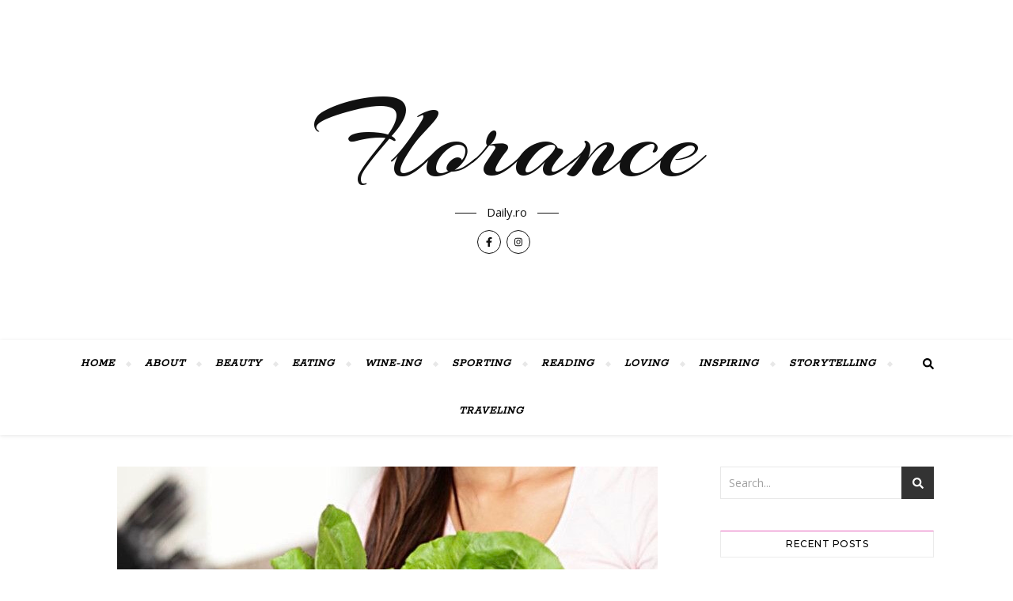

--- FILE ---
content_type: text/html; charset=UTF-8
request_url: https://florancedaily.ro/combinarea-corecta-a-alimentelor-tot-ce-trebuie-sa-stii/
body_size: 15655
content:
<!DOCTYPE html>
<html lang="en-US">
<head>
	<meta charset="UTF-8">
	<meta name="viewport" content="width=device-width, initial-scale=1.0" />
	<link rel="profile" href="http://gmpg.org/xfn/11">


	<!-- This site is optimized with the Yoast SEO plugin v14.1 - https://yoast.com/wordpress/plugins/seo/ -->
	<title>Combinarea corectă a alimentelor - tot ce trebuie să ştii | Florance</title>
	<meta name="description" content="Poate una dintre cele mai probleme o ai atunci când ajungi acasă, ai vrea să pregăteşti masa însă nu știi cum se realizează combinarea corectă a alimentelor" />
	<meta name="robots" content="index, follow" />
	<meta name="googlebot" content="index, follow, max-snippet:-1, max-image-preview:large, max-video-preview:-1" />
	<meta name="bingbot" content="index, follow, max-snippet:-1, max-image-preview:large, max-video-preview:-1" />
	<link rel="canonical" href="http://florancedaily.ro/combinarea-corecta-a-alimentelor-tot-ce-trebuie-sa-stii/" />
	<meta property="og:locale" content="en_US" />
	<meta property="og:type" content="article" />
	<meta property="og:title" content="Combinarea corectă a alimentelor - tot ce trebuie să ştii | Florance" />
	<meta property="og:description" content="Poate una dintre cele mai probleme o ai atunci când ajungi acasă, ai vrea să pregăteşti masa însă nu știi cum se realizează combinarea corectă a alimentelor" />
	<meta property="og:url" content="http://florancedaily.ro/combinarea-corecta-a-alimentelor-tot-ce-trebuie-sa-stii/" />
	<meta property="og:site_name" content="Florance" />
	<meta property="article:published_time" content="2019-02-27T13:52:46+00:00" />
	<meta property="article:modified_time" content="2020-03-23T21:35:42+00:00" />
	<meta property="og:image" content="https://florancedaily.ro/wp-content/uploads/2019/02/068E7597-A857-43D7-A5E5-682227EB1B58.jpeg" />
	<meta property="og:image:width" content="683" />
	<meta property="og:image:height" content="679" />
	<meta name="twitter:card" content="summary_large_image" />
	<script type="application/ld+json" class="yoast-schema-graph">{"@context":"https://schema.org","@graph":[{"@type":"WebSite","@id":"https://florancedaily.ro/#website","url":"https://florancedaily.ro/","name":"Florance","description":"Daily.ro","publisher":{"@id":"https://florancedaily.ro/#/schema/person/6f82146e187783f26e2bac9439aa675c"},"potentialAction":[{"@type":"SearchAction","target":"https://florancedaily.ro/?s={search_term_string}","query-input":"required name=search_term_string"}],"inLanguage":"en-US"},{"@type":"ImageObject","@id":"http://florancedaily.ro/combinarea-corecta-a-alimentelor-tot-ce-trebuie-sa-stii/#primaryimage","inLanguage":"en-US","url":"https://florancedaily.ro/wp-content/uploads/2019/02/068E7597-A857-43D7-A5E5-682227EB1B58.jpeg","width":683,"height":679},{"@type":"WebPage","@id":"http://florancedaily.ro/combinarea-corecta-a-alimentelor-tot-ce-trebuie-sa-stii/#webpage","url":"http://florancedaily.ro/combinarea-corecta-a-alimentelor-tot-ce-trebuie-sa-stii/","name":"Combinarea corect\u0103 a alimentelor - tot ce trebuie s\u0103 \u015ftii | Florance","isPartOf":{"@id":"https://florancedaily.ro/#website"},"primaryImageOfPage":{"@id":"http://florancedaily.ro/combinarea-corecta-a-alimentelor-tot-ce-trebuie-sa-stii/#primaryimage"},"datePublished":"2019-02-27T13:52:46+00:00","dateModified":"2020-03-23T21:35:42+00:00","description":"Poate una dintre cele mai probleme o ai atunci c\u00e2nd ajungi acas\u0103, ai vrea s\u0103 preg\u0103te\u015fti masa \u00eens\u0103 nu \u0219tii cum se realizeaz\u0103 combinarea corect\u0103 a alimentelor","inLanguage":"en-US","potentialAction":[{"@type":"ReadAction","target":["http://florancedaily.ro/combinarea-corecta-a-alimentelor-tot-ce-trebuie-sa-stii/"]}]},{"@type":"Article","@id":"http://florancedaily.ro/combinarea-corecta-a-alimentelor-tot-ce-trebuie-sa-stii/#article","isPartOf":{"@id":"http://florancedaily.ro/combinarea-corecta-a-alimentelor-tot-ce-trebuie-sa-stii/#webpage"},"author":{"@id":"https://florancedaily.ro/#/schema/person/6f82146e187783f26e2bac9439aa675c"},"headline":"Combinarea corect\u0103 a alimentelor &#8211; tot ce trebuie s\u0103 \u015ftii","datePublished":"2019-02-27T13:52:46+00:00","dateModified":"2020-03-23T21:35:42+00:00","commentCount":"2","mainEntityOfPage":{"@id":"http://florancedaily.ro/combinarea-corecta-a-alimentelor-tot-ce-trebuie-sa-stii/#webpage"},"publisher":{"@id":"https://florancedaily.ro/#/schema/person/6f82146e187783f26e2bac9439aa675c"},"image":{"@id":"http://florancedaily.ro/combinarea-corecta-a-alimentelor-tot-ce-trebuie-sa-stii/#primaryimage"},"articleSection":"Eating","inLanguage":"en-US"},{"@type":["Person","Organization"],"@id":"https://florancedaily.ro/#/schema/person/6f82146e187783f26e2bac9439aa675c","name":"floranced","image":{"@type":"ImageObject","@id":"https://florancedaily.ro/#personlogo","inLanguage":"en-US","url":"https://secure.gravatar.com/avatar/ca0e891c826c35b37bcdd33b56b75fb9?s=96&d=mm&r=g","caption":"floranced"},"logo":{"@id":"https://florancedaily.ro/#personlogo"}}]}</script>
	<!-- / Yoast SEO plugin. -->


<link rel='dns-prefetch' href='//static.addtoany.com' />
<link rel='dns-prefetch' href='//cdn.jsdelivr.net' />
<link rel='dns-prefetch' href='//fonts.googleapis.com' />
<link rel='dns-prefetch' href='//s.w.org' />
<link rel='dns-prefetch' href='//pagead2.googlesyndication.com' />
<link rel="alternate" type="application/rss+xml" title="Florance  &raquo; Feed" href="https://florancedaily.ro/feed/" />
<link rel="alternate" type="application/rss+xml" title="Florance  &raquo; Comments Feed" href="https://florancedaily.ro/comments/feed/" />
<link rel="alternate" type="application/rss+xml" title="Florance  &raquo; Combinarea corectă a alimentelor &#8211; tot ce trebuie să ştii Comments Feed" href="https://florancedaily.ro/combinarea-corecta-a-alimentelor-tot-ce-trebuie-sa-stii/feed/" />
		<!-- This site uses the Google Analytics by MonsterInsights plugin v7.18.0 - Using Analytics tracking - https://www.monsterinsights.com/ -->
							<script src="//www.googletagmanager.com/gtag/js?id=UA-132429447-1"  type="text/javascript" data-cfasync="false" async></script>
			<script type="text/javascript" data-cfasync="false">
				var mi_version = '7.18.0';
				var mi_track_user = true;
				var mi_no_track_reason = '';
				
								var disableStr = 'ga-disable-UA-132429447-1';

				/* Function to detect opted out users */
				function __gtagTrackerIsOptedOut() {
					return document.cookie.indexOf( disableStr + '=true' ) > - 1;
				}

				/* Disable tracking if the opt-out cookie exists. */
				if ( __gtagTrackerIsOptedOut() ) {
					window[disableStr] = true;
				}

				/* Opt-out function */
				function __gtagTrackerOptout() {
					document.cookie = disableStr + '=true; expires=Thu, 31 Dec 2099 23:59:59 UTC; path=/';
					window[disableStr] = true;
				}

				if ( 'undefined' === typeof gaOptout ) {
					function gaOptout() {
						__gtagTrackerOptout();
					}
				}
								window.dataLayer = window.dataLayer || [];
				if ( mi_track_user ) {
					function __gtagTracker() {dataLayer.push( arguments );}
					__gtagTracker( 'js', new Date() );
					__gtagTracker( 'set', {
						'developer_id.dZGIzZG' : true,
						                    });
					__gtagTracker( 'config', 'UA-132429447-1', {
						forceSSL:true,					} );
										window.gtag = __gtagTracker;										(
						function () {
							/* https://developers.google.com/analytics/devguides/collection/analyticsjs/ */
							/* ga and __gaTracker compatibility shim. */
							var noopfn = function () {
								return null;
							};
							var newtracker = function () {
								return new Tracker();
							};
							var Tracker = function () {
								return null;
							};
							var p = Tracker.prototype;
							p.get = noopfn;
							p.set = noopfn;
							p.send = function (){
								var args = Array.prototype.slice.call(arguments);
								args.unshift( 'send' );
								__gaTracker.apply(null, args);
							};
							var __gaTracker = function () {
								var len = arguments.length;
								if ( len === 0 ) {
									return;
								}
								var f = arguments[len - 1];
								if ( typeof f !== 'object' || f === null || typeof f.hitCallback !== 'function' ) {
									if ( 'send' === arguments[0] ) {
										var hitConverted, hitObject = false, action;
										if ( 'event' === arguments[1] ) {
											if ( 'undefined' !== typeof arguments[3] ) {
												hitObject = {
													'eventAction': arguments[3],
													'eventCategory': arguments[2],
													'eventLabel': arguments[4],
													'value': arguments[5] ? arguments[5] : 1,
												}
											}
										}
										if ( 'pageview' === arguments[1] ) {
											if ( 'undefined' !== typeof arguments[2] ) {
												hitObject = {
													'eventAction': 'page_view',
													'page_path' : arguments[2],
												}
											}
										}
										if ( typeof arguments[2] === 'object' ) {
											hitObject = arguments[2];
										}
										if ( typeof arguments[5] === 'object' ) {
											Object.assign( hitObject, arguments[5] );
										}
										if ( 'undefined' !== typeof arguments[1].hitType ) {
											hitObject = arguments[1];
											if ( 'pageview' === hitObject.hitType ) {
												hitObject.eventAction = 'page_view';
											}
										}
										if ( hitObject ) {
											action = 'timing' === arguments[1].hitType ? 'timing_complete' : hitObject.eventAction;
											hitConverted = mapArgs( hitObject );
											__gtagTracker( 'event', action, hitConverted );
										}
									}
									return;
								}

								function mapArgs( args ) {
									var arg, hit = {};
									var gaMap = {
										'eventCategory': 'event_category',
										'eventAction': 'event_action',
										'eventLabel': 'event_label',
										'eventValue': 'event_value',
										'nonInteraction': 'non_interaction',
										'timingCategory': 'event_category',
										'timingVar': 'name',
										'timingValue': 'value',
										'timingLabel': 'event_label',
										'page' : 'page_path',
										'location' : 'page_location',
										'title' : 'page_title',
									};
									for ( arg in args ) {
										if ( args.hasOwnProperty(arg) && gaMap.hasOwnProperty(arg) ) {
											hit[gaMap[arg]] = args[arg];
										} else {
											hit[arg] = args[arg];
										}
									}
									return hit;
								}

								try {
									f.hitCallback();
								} catch ( ex ) {
								}
							};
							__gaTracker.create = newtracker;
							__gaTracker.getByName = newtracker;
							__gaTracker.getAll = function () {
								return [];
							};
							__gaTracker.remove = noopfn;
							__gaTracker.loaded = true;
							window['__gaTracker'] = __gaTracker;
						}
					)();
									} else {
										console.log( "" );
					( function () {
							function __gtagTracker() {
								return null;
							}
							window['__gtagTracker'] = __gtagTracker;
							window['gtag'] = __gtagTracker;
					} )();
									}
			</script>
				<!-- / Google Analytics by MonsterInsights -->
				<script type="text/javascript">
			window._wpemojiSettings = {"baseUrl":"https:\/\/s.w.org\/images\/core\/emoji\/12.0.0-1\/72x72\/","ext":".png","svgUrl":"https:\/\/s.w.org\/images\/core\/emoji\/12.0.0-1\/svg\/","svgExt":".svg","source":{"concatemoji":"https:\/\/florancedaily.ro\/wp-includes\/js\/wp-emoji-release.min.js?ver=5.4.18"}};
			/*! This file is auto-generated */
			!function(e,a,t){var n,r,o,i=a.createElement("canvas"),p=i.getContext&&i.getContext("2d");function s(e,t){var a=String.fromCharCode;p.clearRect(0,0,i.width,i.height),p.fillText(a.apply(this,e),0,0);e=i.toDataURL();return p.clearRect(0,0,i.width,i.height),p.fillText(a.apply(this,t),0,0),e===i.toDataURL()}function c(e){var t=a.createElement("script");t.src=e,t.defer=t.type="text/javascript",a.getElementsByTagName("head")[0].appendChild(t)}for(o=Array("flag","emoji"),t.supports={everything:!0,everythingExceptFlag:!0},r=0;r<o.length;r++)t.supports[o[r]]=function(e){if(!p||!p.fillText)return!1;switch(p.textBaseline="top",p.font="600 32px Arial",e){case"flag":return s([127987,65039,8205,9895,65039],[127987,65039,8203,9895,65039])?!1:!s([55356,56826,55356,56819],[55356,56826,8203,55356,56819])&&!s([55356,57332,56128,56423,56128,56418,56128,56421,56128,56430,56128,56423,56128,56447],[55356,57332,8203,56128,56423,8203,56128,56418,8203,56128,56421,8203,56128,56430,8203,56128,56423,8203,56128,56447]);case"emoji":return!s([55357,56424,55356,57342,8205,55358,56605,8205,55357,56424,55356,57340],[55357,56424,55356,57342,8203,55358,56605,8203,55357,56424,55356,57340])}return!1}(o[r]),t.supports.everything=t.supports.everything&&t.supports[o[r]],"flag"!==o[r]&&(t.supports.everythingExceptFlag=t.supports.everythingExceptFlag&&t.supports[o[r]]);t.supports.everythingExceptFlag=t.supports.everythingExceptFlag&&!t.supports.flag,t.DOMReady=!1,t.readyCallback=function(){t.DOMReady=!0},t.supports.everything||(n=function(){t.readyCallback()},a.addEventListener?(a.addEventListener("DOMContentLoaded",n,!1),e.addEventListener("load",n,!1)):(e.attachEvent("onload",n),a.attachEvent("onreadystatechange",function(){"complete"===a.readyState&&t.readyCallback()})),(n=t.source||{}).concatemoji?c(n.concatemoji):n.wpemoji&&n.twemoji&&(c(n.twemoji),c(n.wpemoji)))}(window,document,window._wpemojiSettings);
		</script>
		<style type="text/css">
img.wp-smiley,
img.emoji {
	display: inline !important;
	border: none !important;
	box-shadow: none !important;
	height: 1em !important;
	width: 1em !important;
	margin: 0 .07em !important;
	vertical-align: -0.1em !important;
	background: none !important;
	padding: 0 !important;
}
</style>
	<link rel='stylesheet' id='wp-block-library-css'  href='https://florancedaily.ro/wp-includes/css/dist/block-library/style.min.css?ver=5.4.18' type='text/css' media='all' />
<link rel='stylesheet' id='bard-style-css'  href='https://florancedaily.ro/wp-content/themes/bard/style.css?ver=1.4.9.8' type='text/css' media='all' />
<link rel='stylesheet' id='fontello-css'  href='https://florancedaily.ro/wp-content/themes/bard/assets/css/fontello.css?ver=5.4.18' type='text/css' media='all' />
<link rel='stylesheet' id='slick-css'  href='https://florancedaily.ro/wp-content/themes/bard/assets/css/slick.css?ver=5.4.18' type='text/css' media='all' />
<link rel='stylesheet' id='scrollbar-css'  href='https://florancedaily.ro/wp-content/themes/bard/assets/css/perfect-scrollbar.css?ver=5.4.18' type='text/css' media='all' />
<link rel='stylesheet' id='bard-woocommerce-css'  href='https://florancedaily.ro/wp-content/themes/bard/assets/css/woocommerce.css?ver=5.4.18' type='text/css' media='all' />
<link rel='stylesheet' id='bard-responsive-css'  href='https://florancedaily.ro/wp-content/themes/bard/assets/css/responsive.css?ver=5.4.18' type='text/css' media='all' />
<link rel='stylesheet' id='bard-montserratr-font-css'  href='//fonts.googleapis.com/css?family=Montserrat%3A300%2C300i%2C400%2C400i%2C500%2C500i%2C600%2C600i%2C700%2C700i&#038;ver=1.0.0' type='text/css' media='all' />
<link rel='stylesheet' id='bard-opensans-font-css'  href='//fonts.googleapis.com/css?family=Open+Sans%3A400%2C400i%2C600%2C600i%2C700%2C700i&#038;ver=1.0.0' type='text/css' media='all' />
<link rel='stylesheet' id='bard-arizonia-font-css'  href='//fonts.googleapis.com/css?family=Arizonia%3A300%2C300i%2C400%2C400i%2C500%2C500i%2C600%2C600i%2C700%2C700i&#038;ver=1.0.0' type='text/css' media='all' />
<link rel='stylesheet' id='bard-rokkitt-font-css'  href='//fonts.googleapis.com/css?family=Rokkitt&#038;ver=1.0.0' type='text/css' media='all' />
<link rel='stylesheet' id='addtoany-css'  href='https://florancedaily.ro/wp-content/plugins/add-to-any/addtoany.min.css?ver=1.16' type='text/css' media='all' />
<script type='text/javascript'>
/* <![CDATA[ */
var monsterinsights_frontend = {"js_events_tracking":"true","download_extensions":"doc,pdf,ppt,zip,xls,docx,pptx,xlsx","inbound_paths":"[]","home_url":"https:\/\/florancedaily.ro","hash_tracking":"false","ua":"UA-132429447-1"};
/* ]]> */
</script>
<script type='text/javascript' src='https://florancedaily.ro/wp-content/plugins/google-analytics-for-wordpress/assets/js/frontend-gtag.js?ver=7.18.0'></script>
<script type='text/javascript'>
window.a2a_config=window.a2a_config||{};a2a_config.callbacks=[];a2a_config.overlays=[];a2a_config.templates={};
</script>
<script type='text/javascript' async src='https://static.addtoany.com/menu/page.js'></script>
<script type='text/javascript' src='https://florancedaily.ro/wp-includes/js/jquery/jquery.js?ver=1.12.4-wp'></script>
<script type='text/javascript' src='https://florancedaily.ro/wp-includes/js/jquery/jquery-migrate.min.js?ver=1.4.1'></script>
<script type='text/javascript' async src='https://florancedaily.ro/wp-content/plugins/add-to-any/addtoany.min.js?ver=1.1'></script>
<link rel='https://api.w.org/' href='https://florancedaily.ro/wp-json/' />
<link rel="EditURI" type="application/rsd+xml" title="RSD" href="https://florancedaily.ro/xmlrpc.php?rsd" />
<link rel="wlwmanifest" type="application/wlwmanifest+xml" href="https://florancedaily.ro/wp-includes/wlwmanifest.xml" /> 
<meta name="generator" content="WordPress 5.4.18" />
<link rel='shortlink' href='https://florancedaily.ro/?p=742' />
<link rel="alternate" type="application/json+oembed" href="https://florancedaily.ro/wp-json/oembed/1.0/embed?url=https%3A%2F%2Fflorancedaily.ro%2Fcombinarea-corecta-a-alimentelor-tot-ce-trebuie-sa-stii%2F" />
<link rel="alternate" type="text/xml+oembed" href="https://florancedaily.ro/wp-json/oembed/1.0/embed?url=https%3A%2F%2Fflorancedaily.ro%2Fcombinarea-corecta-a-alimentelor-tot-ce-trebuie-sa-stii%2F&#038;format=xml" />
<meta name="generator" content="Site Kit by Google 1.116.0" /><style id="bard_dynamic_css">body {background-color: #ffffff;}#top-bar {background-color: #ffffff;}#top-bar a {color: #000000;}#top-bar a:hover,#top-bar li.current-menu-item > a,#top-bar li.current-menu-ancestor > a,#top-bar .sub-menu li.current-menu-item > a,#top-bar .sub-menu li.current-menu-ancestor> a {color: #e564bc;}#top-menu .sub-menu,#top-menu .sub-menu a {background-color: #ffffff;border-color: rgba(0,0,0, 0.05);}.header-logo a,.site-description,.header-socials-icon {color: #111;}.site-description:before,.site-description:after {background: #111;}.header-logo a:hover,.header-socials-icon:hover {color: #111111;}.entry-header {background-color: #ffffff;}#main-nav {background-color: #ffffff;box-shadow: 0px 1px 5px rgba(0,0,0, 0.1);}#main-nav a,#main-nav .svg-inline--fa,#main-nav #s {color: #000000;}.main-nav-sidebar div span,.sidebar-alt-close-btn span,.btn-tooltip {background-color: #000000;}.btn-tooltip:before {border-top-color: #000000;}#main-nav a:hover,#main-nav .svg-inline--fa:hover,#main-nav li.current-menu-item > a,#main-nav li.current-menu-ancestor > a,#main-nav .sub-menu li.current-menu-item > a,#main-nav .sub-menu li.current-menu-ancestor > a {color: #e564bc;}.main-nav-sidebar:hover div span {background-color: #e564bc;}#main-menu .sub-menu,#main-menu .sub-menu a {background-color: #ffffff;border-color: rgba(0,0,0, 0.05);}#main-nav #s {background-color: #ffffff;}#main-nav #s::-webkit-input-placeholder { /* Chrome/Opera/Safari */color: rgba(0,0,0, 0.7);}#main-nav #s::-moz-placeholder { /* Firefox 19+ */color: rgba(0,0,0, 0.7);}#main-nav #s:-ms-input-placeholder { /* IE 10+ */color: rgba(0,0,0, 0.7);}#main-nav #s:-moz-placeholder { /* Firefox 18- */color: rgba(0,0,0, 0.7);}/* Background */.sidebar-alt,.main-content,.featured-slider-area,#featured-links,.page-content select,.page-content input,.page-content textarea {background-color: #ffffff;}.featured-link .cv-inner {border-color: rgba(255,255,255, 0.4);}.featured-link:hover .cv-inner {border-color: rgba(255,255,255, 0.8);}#featured-links h6 {background-color: #ffffff;color: #000000;}/* Text */.page-content,.page-content select,.page-content input,.page-content textarea,.page-content .post-author a,.page-content .bard-widget a,.page-content .comment-author {color: #464646;}/* Title */.page-content h1,.page-content h2,.page-content h3,.page-content h4,.page-content h5,.page-content h6,.page-content .post-title a,.page-content .post-author a,.page-content .author-description h3 a,.page-content .related-posts h5 a,.page-content .blog-pagination .previous-page a,.page-content .blog-pagination .next-page a,blockquote,.page-content .post-share a,.page-content .read-more a {color: #030303;}.widget_wysija .widget-title h4:after {background-color: #030303;}.page-content .read-more a:hover,.page-content .post-title a:hover {color: rgba(3,3,3, 0.75);}/* Meta */.page-content .post-author,.page-content .post-comments,.page-content .post-date,.page-content .post-meta,.page-content .post-meta a,.page-content .related-post-date,.page-content .comment-meta a,.page-content .author-share a,.page-content .post-tags a,.page-content .tagcloud a,.widget_categories li,.widget_archive li,.ahse-subscribe-box p,.rpwwt-post-author,.rpwwt-post-categories,.rpwwt-post-date,.rpwwt-post-comments-number,.copyright-info,#page-footer .copyright-info a,.footer-menu-container,#page-footer .footer-menu-container a,.single-navigation span,.comment-notes {color: #a1a1a1;}.page-content input::-webkit-input-placeholder { /* Chrome/Opera/Safari */color: #a1a1a1;}.page-content input::-moz-placeholder { /* Firefox 19+ */color: #a1a1a1;}.page-content input:-ms-input-placeholder { /* IE 10+ */color: #a1a1a1;}.page-content input:-moz-placeholder { /* Firefox 18- */color: #a1a1a1;}/* Accent */a,.post-categories,#page-wrap .bard-widget.widget_text a,.scrolltop,.required {color: #e564bc;}/* Disable TMP.page-content .elementor a,.page-content .elementor a:hover {color: inherit;}*/.ps-container > .ps-scrollbar-y-rail > .ps-scrollbar-y,.read-more a:after {background: #e564bc;}a:hover,.scrolltop:hover {color: rgba(229,100,188, 0.8);}blockquote {border-color: #e564bc;}.widget-title h4 {border-top-color: #e564bc;}/* Selection */::-moz-selection {color: #ffffff;background: #e564bc;}::selection {color: #ffffff;background: #e564bc;}/* Border */.page-content .post-footer,.blog-list-style,.page-content .author-description,.page-content .related-posts,.page-content .entry-comments,.page-content .bard-widget li,.page-content #wp-calendar,.page-content #wp-calendar caption,.page-content #wp-calendar tbody td,.page-content .widget_nav_menu li a,.page-content .tagcloud a,.page-content select,.page-content input,.page-content textarea,.post-tags a,.gallery-caption,.wp-caption-text,table tr,table th,table td,pre,.single-navigation {border-color: #e8e8e8;}#main-menu > li:after,.border-divider,hr {background-color: #e8e8e8;}/* Buttons */.widget_search .svg-fa-wrap,.widget_search #searchsubmit,.wp-block-search button,.page-content .submit,.page-content .blog-pagination.numeric a,.page-content .post-password-form input[type="submit"],.page-content .wpcf7 [type="submit"] {color: #ffffff;background-color: #333333;}.page-content .submit:hover,.page-content .blog-pagination.numeric a:hover,.page-content .blog-pagination.numeric span,.page-content .bard-subscribe-box input[type="submit"],.page-content .widget_wysija input[type="submit"],.page-content .post-password-form input[type="submit"]:hover,.page-content .wpcf7 [type="submit"]:hover {color: #ffffff;background-color: #e564bc;}/* Image Overlay */.image-overlay,#infscr-loading,.page-content h4.image-overlay {color: #ffffff;background-color: rgba(73,73,73, 0.2);}.image-overlay a,.post-slider .prev-arrow,.post-slider .next-arrow,.page-content .image-overlay a,#featured-slider .slider-dots {color: #ffffff;}.slide-caption {background: rgba(255,255,255, 0.95);}#featured-slider .prev-arrow,#featured-slider .next-arrow,#featured-slider .slick-active,.slider-title:after {background: #ffffff;}.footer-socials,.footer-widgets {background: #ffffff;}.instagram-title {background: rgba(255,255,255, 0.85);}#page-footer,#page-footer a,#page-footer select,#page-footer input,#page-footer textarea {color: #222222;}#page-footer #s::-webkit-input-placeholder { /* Chrome/Opera/Safari */color: #222222;}#page-footer #s::-moz-placeholder { /* Firefox 19+ */color: #222222;}#page-footer #s:-ms-input-placeholder { /* IE 10+ */color: #222222;}#page-footer #s:-moz-placeholder { /* Firefox 18- */color: #222222;}/* Title */#page-footer h1,#page-footer h2,#page-footer h3,#page-footer h4,#page-footer h5,#page-footer h6,#page-footer .footer-socials a{color: #111111;}#page-footer a:hover {color: #e564bc;}/* Border */#page-footer a,#page-footer .bard-widget li,#page-footer #wp-calendar,#page-footer #wp-calendar caption,#page-footer #wp-calendar tbody td,#page-footer .widget_nav_menu li a,#page-footer select,#page-footer input,#page-footer textarea,#page-footer .widget-title h4:before,#page-footer .widget-title h4:after,.alt-widget-title,.footer-widgets {border-color: #e8e8e8;}.sticky,.footer-copyright,.bard-widget.widget_wysija {background-color: #f6f6f6;}.bard-preloader-wrap {background-color: #ffffff;}.boxed-wrapper {max-width: 1160px;}.sidebar-alt {max-width: 340px;left: -340px; padding: 85px 35px 0px;}.sidebar-left,.sidebar-right {width: 302px;}.main-container {width: calc(100% - 302px);width: -webkit-calc(100% - 302px);}#top-bar > div,#main-nav > div,#featured-links,.main-content,.page-footer-inner,.featured-slider-area.boxed-wrapper {padding-left: 40px;padding-right: 40px;}@media screen and ( max-width: 979px ) {.top-bar-socials {float: none !important;}.top-bar-socials a {line-height: 40px !important;}}.entry-header {height: 450px;background-image: url();background-size: cover;}.entry-header {background-position: center center;}.logo-img {max-width: 380px;}#main-nav {text-align: center;}.main-nav-icons {position: absolute;top: 0px;right: 40px;z-index: 2;}.main-nav-buttons {position: absolute;top: 0px;left: 40px;z-index: 1;}#main-menu {padding-left: 0 !important;}#featured-links .featured-link {margin-right: 25px;}#featured-links .featured-link:last-of-type {margin-right: 0;}#featured-links .featured-link {width: calc( (100% - -25px) / 0 - 1px);width: -webkit-calc( (100% - -25px) / 0- 1px);}.featured-link:nth-child(1) .cv-inner {display: none;}.featured-link:nth-child(2) .cv-inner {display: none;}.featured-link:nth-child(3) .cv-inner {display: none;}.blog-grid > li {display: inline-block;vertical-align: top;margin-right: 32px;margin-bottom: 35px;}.blog-grid > li.blog-grid-style {width: calc((100% - 32px ) /2 - 1px);width: -webkit-calc((100% - 32px ) /2 - 1px);}@media screen and ( min-width: 979px ) {.blog-grid > .blog-list-style:nth-last-of-type(-n+1) {margin-bottom: 0;}.blog-grid > .blog-grid-style:nth-last-of-type(-n+2) { margin-bottom: 0;}}@media screen and ( max-width: 640px ) {.blog-grid > li:nth-last-of-type(-n+1) {margin-bottom: 0;}}.blog-grid > li:nth-of-type(2n+2) {margin-right: 0;}.sidebar-right {padding-left: 32px;}.header-logo a {font-family: 'Arizonia';}#top-menu li a {font-family: 'Rokkitt';}#main-menu li a {font-family: 'Rokkitt';}#mobile-menu li {font-family: 'Rokkitt';}#top-menu li a,#main-menu li a,#mobile-menu li {font-style: italic;}#top-menu li a,#main-menu li a,#mobile-menu li {text-transform: uppercase;}.footer-widgets .page-footer-inner > .bard-widget {width: 30%;margin-right: 5%;}.footer-widgets .page-footer-inner > .bard-widget:nth-child(3n+3) {margin-right: 0;}.footer-widgets .page-footer-inner > .bard-widget:nth-child(3n+4) {clear: both;}.woocommerce div.product .stock,.woocommerce div.product p.price,.woocommerce div.product span.price,.woocommerce ul.products li.product .price,.woocommerce-Reviews .woocommerce-review__author,.woocommerce form .form-row .required,.woocommerce form .form-row.woocommerce-invalid label,.woocommerce .page-content div.product .woocommerce-tabs ul.tabs li a {color: #464646;}.woocommerce a.remove:hover {color: #464646 !important;}.woocommerce a.remove,.woocommerce .product_meta,.page-content .woocommerce-breadcrumb,.page-content .woocommerce-review-link,.page-content .woocommerce-breadcrumb a,.page-content .woocommerce-MyAccount-navigation-link a,.woocommerce .woocommerce-info:before,.woocommerce .page-content .woocommerce-result-count,.woocommerce-page .page-content .woocommerce-result-count,.woocommerce-Reviews .woocommerce-review__published-date,.woocommerce .product_list_widget .quantity,.woocommerce .widget_products .amount,.woocommerce .widget_price_filter .price_slider_amount,.woocommerce .widget_recently_viewed_products .amount,.woocommerce .widget_top_rated_products .amount,.woocommerce .widget_recent_reviews .reviewer {color: #a1a1a1;}.woocommerce a.remove {color: #a1a1a1 !important;}p.demo_store,.woocommerce-store-notice,.woocommerce span.onsale { background-color: #e564bc;}.woocommerce .star-rating::before,.woocommerce .star-rating span::before,.woocommerce .page-content ul.products li.product .button,.page-content .woocommerce ul.products li.product .button,.page-content .woocommerce-MyAccount-navigation-link.is-active a,.page-content .woocommerce-MyAccount-navigation-link a:hover,.woocommerce-message::before { color: #e564bc;}.woocommerce form.login,.woocommerce form.register,.woocommerce-account fieldset,.woocommerce form.checkout_coupon,.woocommerce .woocommerce-info,.woocommerce .woocommerce-error,.woocommerce .woocommerce-message,.woocommerce .widget_shopping_cart .total,.woocommerce.widget_shopping_cart .total,.woocommerce-Reviews .comment_container,.woocommerce-cart #payment ul.payment_methods,#add_payment_method #payment ul.payment_methods,.woocommerce-checkout #payment ul.payment_methods,.woocommerce div.product .woocommerce-tabs ul.tabs::before,.woocommerce div.product .woocommerce-tabs ul.tabs::after,.woocommerce div.product .woocommerce-tabs ul.tabs li,.woocommerce .woocommerce-MyAccount-navigation-link,.select2-container--default .select2-selection--single {border-color: #e8e8e8;}.woocommerce-cart #payment,#add_payment_method #payment,.woocommerce-checkout #payment,.woocommerce .woocommerce-info,.woocommerce .woocommerce-error,.woocommerce .woocommerce-message,.woocommerce div.product .woocommerce-tabs ul.tabs li {background-color: rgba(232,232,232, 0.3);}.woocommerce-cart #payment div.payment_box::before,#add_payment_method #payment div.payment_box::before,.woocommerce-checkout #payment div.payment_box::before {border-color: rgba(232,232,232, 0.5);}.woocommerce-cart #payment div.payment_box,#add_payment_method #payment div.payment_box,.woocommerce-checkout #payment div.payment_box {background-color: rgba(232,232,232, 0.5);}.page-content .woocommerce input.button,.page-content .woocommerce a.button,.page-content .woocommerce a.button.alt,.page-content .woocommerce button.button.alt,.page-content .woocommerce input.button.alt,.page-content .woocommerce #respond input#submit.alt,.woocommerce .page-content .widget_product_search input[type="submit"],.woocommerce .page-content .woocommerce-message .button,.woocommerce .page-content a.button.alt,.woocommerce .page-content button.button.alt,.woocommerce .page-content #respond input#submit,.woocommerce .page-content .widget_price_filter .button,.woocommerce .page-content .woocommerce-message .button,.woocommerce-page .page-content .woocommerce-message .button {color: #ffffff;background-color: #333333;}.page-content .woocommerce input.button:hover,.page-content .woocommerce a.button:hover,.page-content .woocommerce a.button.alt:hover,.page-content .woocommerce button.button.alt:hover,.page-content .woocommerce input.button.alt:hover,.page-content .woocommerce #respond input#submit.alt:hover,.woocommerce .page-content .woocommerce-message .button:hover,.woocommerce .page-content a.button.alt:hover,.woocommerce .page-content button.button.alt:hover,.woocommerce .page-content #respond input#submit:hover,.woocommerce .page-content .widget_price_filter .button:hover,.woocommerce .page-content .woocommerce-message .button:hover,.woocommerce-page .page-content .woocommerce-message .button:hover {color: #ffffff;background-color: #e564bc;}#loadFacebookG{width:35px;height:35px;display:block;position:relative;margin:auto}.facebook_blockG{background-color:#00a9ff;border:1px solid #00a9ff;float:left;height:25px;margin-left:2px;width:7px;opacity:.1;animation-name:bounceG;-o-animation-name:bounceG;-ms-animation-name:bounceG;-webkit-animation-name:bounceG;-moz-animation-name:bounceG;animation-duration:1.235s;-o-animation-duration:1.235s;-ms-animation-duration:1.235s;-webkit-animation-duration:1.235s;-moz-animation-duration:1.235s;animation-iteration-count:infinite;-o-animation-iteration-count:infinite;-ms-animation-iteration-count:infinite;-webkit-animation-iteration-count:infinite;-moz-animation-iteration-count:infinite;animation-direction:normal;-o-animation-direction:normal;-ms-animation-direction:normal;-webkit-animation-direction:normal;-moz-animation-direction:normal;transform:scale(0.7);-o-transform:scale(0.7);-ms-transform:scale(0.7);-webkit-transform:scale(0.7);-moz-transform:scale(0.7)}#blockG_1{animation-delay:.3695s;-o-animation-delay:.3695s;-ms-animation-delay:.3695s;-webkit-animation-delay:.3695s;-moz-animation-delay:.3695s}#blockG_2{animation-delay:.496s;-o-animation-delay:.496s;-ms-animation-delay:.496s;-webkit-animation-delay:.496s;-moz-animation-delay:.496s}#blockG_3{animation-delay:.6125s;-o-animation-delay:.6125s;-ms-animation-delay:.6125s;-webkit-animation-delay:.6125s;-moz-animation-delay:.6125s}@keyframes bounceG{0%{transform:scale(1.2);opacity:1}100%{transform:scale(0.7);opacity:.1}}@-o-keyframes bounceG{0%{-o-transform:scale(1.2);opacity:1}100%{-o-transform:scale(0.7);opacity:.1}}@-ms-keyframes bounceG{0%{-ms-transform:scale(1.2);opacity:1}100%{-ms-transform:scale(0.7);opacity:.1}}@-webkit-keyframes bounceG{0%{-webkit-transform:scale(1.2);opacity:1}100%{-webkit-transform:scale(0.7);opacity:.1}}@-moz-keyframes bounceG{0%{-moz-transform:scale(1.2);opacity:1}100%{-moz-transform:scale(0.7);opacity:.1}}</style>
<!-- Google AdSense snippet added by Site Kit -->
<meta name="google-adsense-platform-account" content="ca-host-pub-2644536267352236">
<meta name="google-adsense-platform-domain" content="sitekit.withgoogle.com">
<!-- End Google AdSense snippet added by Site Kit -->

<!-- Google AdSense snippet added by Site Kit -->
<script  async src="https://pagead2.googlesyndication.com/pagead/js/adsbygoogle.js?client=ca-pub-4420535853913369&amp;host=ca-host-pub-2644536267352236" crossorigin="anonymous"></script>

<!-- End Google AdSense snippet added by Site Kit -->
<link rel="icon" href="https://florancedaily.ro/wp-content/uploads/2019/01/cropped-florancedaily-copy1-32x32.jpg" sizes="32x32" />
<link rel="icon" href="https://florancedaily.ro/wp-content/uploads/2019/01/cropped-florancedaily-copy1-192x192.jpg" sizes="192x192" />
<link rel="apple-touch-icon" href="https://florancedaily.ro/wp-content/uploads/2019/01/cropped-florancedaily-copy1-180x180.jpg" />
<meta name="msapplication-TileImage" content="https://florancedaily.ro/wp-content/uploads/2019/01/cropped-florancedaily-copy1-270x270.jpg" />
</head>

<body class="post-template-default single single-post postid-742 single-format-standard wp-embed-responsive">

	<!-- Preloader -->
	
	<!-- Page Wrapper -->
	<div id="page-wrap">

		<!-- Boxed Wrapper -->
		<div id="page-header" >

		
	<div class="entry-header" data-parallax="" data-image="">
		<div class="cv-outer">
		<div class="cv-inner">

			<div class="header-logo">
				
									
										<a href="https://florancedaily.ro/">Florance </a>
					
								
				<p class="site-description">Daily.ro</p>
				
			</div>

			
	<div class="header-socials">

					<a href="https://www.facebook.com/flory.ivan" target="_blank">
				<span class="header-socials-icon"><i class="fab fa-facebook-f"></i></span>
							</a>
		
					<a href="https://www.instagram.com/florance.daily/" target="_blank">
				<span class="header-socials-icon"><i class="fab fa-instagram"></i></span>
							</a>
		
		
		
	</div>

	
		</div>
		</div>
	</div>

	
<div id="main-nav" class="clear-fix">

	<div class="boxed-wrapper">	
		
		<div class="main-nav-buttons">

			<!-- Alt Sidebar Icon -->
			
			<!-- Random Post Button -->			
						
		</div>

		<!-- Icons -->
		<div class="main-nav-icons">
						<div class="main-nav-search">
				<span class="btn-tooltip">Search</span>
				<i class="fas fa-search"></i>
				<i class="fas fa-times"></i>
				<form role="search" method="get" id="searchform" class="clear-fix" action="https://florancedaily.ro/"><input type="search" name="s" id="s" placeholder="Search..." data-placeholder="Type then hit Enter..." value="" /><span class="svg-fa-wrap"><i class="fa fa-search"></i></span><input type="submit" id="searchsubmit" value="st" /></form>			</div>
					</div>


		<!-- Mobile Menu Button -->
		<span class="mobile-menu-btn">
			<i class="fas fa-chevron-down"></i>
		</span>

		<nav class="main-menu-container"><ul id="main-menu" class=""><li id="menu-item-238" class="menu-item menu-item-type-custom menu-item-object-custom menu-item-home menu-item-238"><a href="http://florancedaily.ro/">Home</a></li>
<li id="menu-item-152" class="menu-item menu-item-type-post_type menu-item-object-page menu-item-152"><a href="https://florancedaily.ro/about/">About</a></li>
<li id="menu-item-638" class="menu-item menu-item-type-taxonomy menu-item-object-category menu-item-638"><a href="https://florancedaily.ro/category/beauty/">Beauty</a></li>
<li id="menu-item-146" class="menu-item menu-item-type-taxonomy menu-item-object-category current-post-ancestor current-menu-parent current-post-parent menu-item-146"><a href="https://florancedaily.ro/category/daily/eating/">Eating</a></li>
<li id="menu-item-2667" class="menu-item menu-item-type-taxonomy menu-item-object-category menu-item-2667"><a href="https://florancedaily.ro/category/wine-ing/">Wine-ing</a></li>
<li id="menu-item-148" class="menu-item menu-item-type-taxonomy menu-item-object-category menu-item-148"><a href="https://florancedaily.ro/category/daily/sporting/">Sporting</a></li>
<li id="menu-item-147" class="menu-item menu-item-type-taxonomy menu-item-object-category menu-item-147"><a href="https://florancedaily.ro/category/daily/reading/">Reading</a></li>
<li id="menu-item-637" class="menu-item menu-item-type-taxonomy menu-item-object-category menu-item-637"><a href="https://florancedaily.ro/category/loving/">Loving</a></li>
<li id="menu-item-149" class="menu-item menu-item-type-taxonomy menu-item-object-category menu-item-149"><a href="https://florancedaily.ro/category/inspiring/">Inspiring</a></li>
<li id="menu-item-1311" class="menu-item menu-item-type-taxonomy menu-item-object-category menu-item-1311"><a href="https://florancedaily.ro/category/storytelling/">Storytelling</a></li>
<li id="menu-item-1462" class="menu-item menu-item-type-taxonomy menu-item-object-category menu-item-1462"><a href="https://florancedaily.ro/category/traveling/">Traveling</a></li>
</ul></nav><nav class="mobile-menu-container"><ul id="mobile-menu" class=""><li class="menu-item menu-item-type-custom menu-item-object-custom menu-item-home menu-item-238"><a href="http://florancedaily.ro/">Home</a></li>
<li class="menu-item menu-item-type-post_type menu-item-object-page menu-item-152"><a href="https://florancedaily.ro/about/">About</a></li>
<li class="menu-item menu-item-type-taxonomy menu-item-object-category menu-item-638"><a href="https://florancedaily.ro/category/beauty/">Beauty</a></li>
<li class="menu-item menu-item-type-taxonomy menu-item-object-category current-post-ancestor current-menu-parent current-post-parent menu-item-146"><a href="https://florancedaily.ro/category/daily/eating/">Eating</a></li>
<li class="menu-item menu-item-type-taxonomy menu-item-object-category menu-item-2667"><a href="https://florancedaily.ro/category/wine-ing/">Wine-ing</a></li>
<li class="menu-item menu-item-type-taxonomy menu-item-object-category menu-item-148"><a href="https://florancedaily.ro/category/daily/sporting/">Sporting</a></li>
<li class="menu-item menu-item-type-taxonomy menu-item-object-category menu-item-147"><a href="https://florancedaily.ro/category/daily/reading/">Reading</a></li>
<li class="menu-item menu-item-type-taxonomy menu-item-object-category menu-item-637"><a href="https://florancedaily.ro/category/loving/">Loving</a></li>
<li class="menu-item menu-item-type-taxonomy menu-item-object-category menu-item-149"><a href="https://florancedaily.ro/category/inspiring/">Inspiring</a></li>
<li class="menu-item menu-item-type-taxonomy menu-item-object-category menu-item-1311"><a href="https://florancedaily.ro/category/storytelling/">Storytelling</a></li>
<li class="menu-item menu-item-type-taxonomy menu-item-object-category menu-item-1462"><a href="https://florancedaily.ro/category/traveling/">Traveling</a></li>
 </ul></nav>
	</div>

</div><!-- #main-nav -->


		</div><!-- .boxed-wrapper -->

		<!-- Page Content -->
		<div class="page-content">
			
			
<!-- Page Content -->
<div class="main-content clear-fix boxed-wrapper" data-sidebar-sticky="1">


	
	<!-- Main Container -->
	<div class="main-container">

		<article id="post-742" class="post-742 post type-post status-publish format-standard has-post-thumbnail hentry category-eating">

	

	<div class="post-media">
		<img width="683" height="679" src="https://florancedaily.ro/wp-content/uploads/2019/02/068E7597-A857-43D7-A5E5-682227EB1B58.jpeg" class="attachment-bard-full-thumbnail size-bard-full-thumbnail wp-post-image" alt="" srcset="https://florancedaily.ro/wp-content/uploads/2019/02/068E7597-A857-43D7-A5E5-682227EB1B58.jpeg 683w, https://florancedaily.ro/wp-content/uploads/2019/02/068E7597-A857-43D7-A5E5-682227EB1B58-150x150.jpeg 150w, https://florancedaily.ro/wp-content/uploads/2019/02/068E7597-A857-43D7-A5E5-682227EB1B58-300x298.jpeg 300w, https://florancedaily.ro/wp-content/uploads/2019/02/068E7597-A857-43D7-A5E5-682227EB1B58-75x75.jpeg 75w" sizes="(max-width: 683px) 100vw, 683px" />	</div>

	<header class="post-header">

				<div class="post-categories"><a href="https://florancedaily.ro/category/daily/eating/" rel="category tag">Eating</a></div>
		
				<h1 class="post-title">Combinarea corectă a alimentelor &#8211; tot ce trebuie să ştii</h1>
				
		<span class="border-divider"></span>

		<div class="post-meta clear-fix">
						<span class="post-date">February 27, 2019</span>
					</span>
		
	</header>

	<div class="post-content">

		
<p></p>



<p class="has-text-color has-medium-font-size has-pale-pink-color"><strong><em>Poate una dintre cele mai mari probleme o ai atunci când ajungi acasă, ai vrea să pregăteşti o masă cu ingredientele pe care le ai în frigider, însă nu ştii cum se realizează combinarea corectă a alimentelor.</em></strong></p>



<p class="has-medium-font-size"><strong>Timpii de digestie şi metabolizarea fiecărui aliment sunt diferite</strong> iar asocierea lor greşită duce la fermentare, stări de oboseală şi disconfort şi, să nu uităm, la câştigarea nedorită a câţiva centimetri în plus.</p>



<p class="has-medium-font-size">Tocmai de aceea îmi doresc să împărtăşesc cu voi câteva reguli de alimentaţie şi combinare ale alimentelor utile, pe care le-am aflat şi eu de la prietena mea, <strong>Bianca Brighilă</strong>. Bianca este Nutritionist Holistic, Happiness Expert, Life Coach. Găsiţi mai multe despre ea şi frumoasa ei activitate <a href="http://iubesteticorpul.ro/">aici.</a> </p>



<p style="text-align:center" class="has-background has-medium-font-size has-pale-pink-background-color">Haideţi să începem cu câteva elemente de bază.</p>



<div class="wp-block-image"><figure class="aligncenter"><img src="http://florancedaily.ro/wp-content/uploads/2019/02/proteine-1-400x400.jpg" alt="combinarea corectă a alimentelor" class="wp-image-757" srcset="https://florancedaily.ro/wp-content/uploads/2019/02/proteine-1-400x400.jpg 400w, https://florancedaily.ro/wp-content/uploads/2019/02/proteine-1-400x400-150x150.jpg 150w, https://florancedaily.ro/wp-content/uploads/2019/02/proteine-1-400x400-300x300.jpg 300w, https://florancedaily.ro/wp-content/uploads/2019/02/proteine-1-400x400-75x75.jpg 75w" sizes="(max-width: 400px) 100vw, 400px" /></figure></div>



<ul><li><strong>Cea mai importantă regulă este cea despre care scriam în articolul </strong><a href="http://florancedaily.ro/regula-esentiala-in-alimentatie/"><strong>acesta</strong></a><strong>, şi anume: Ascultă-ţi corpul. Fii atent la ce îţi spune organismul tău.</strong></li><li><strong>Mestecă bine şi mănâncă în linişte</strong></li><li><strong>Consumă fructele pe stomacul gol sau cu cel puţin o oră înainte de alte alimente</strong></li><li><strong>Mănâncă vegetale simple, nepreparate termic, la fiecare masă</strong></li><li><strong>Mănâncă cel puţin o masă de fructe pe zi</strong></li><li><strong>Mănâncă proteinele complexe şi vegetalele aminoase la mese separate</strong></li><li><strong>Mănâncă o singură proteină complexă la o masă</strong></li><li><strong>Ţine cont de faptul că mâncarea rece poate încetini digestia</strong></li><li><strong>Evită prăjelile, mezelurile procesate industrial, alcoolul şi junk food-ul</strong></li><li><strong>Consumă rar alimentele ce au timp de digestie mai mare de 4 ore. Ideal ar fi de 2-3 ori pe săptămână. </strong></li></ul>



<p class="has-background has-medium-font-size has-pale-pink-background-color">Să vedem acum care sunt regulile pentru combinarea corectă a alimentelor:</p>



<ul><li><strong>Carne, peşte, lactate, ouă + Vegetale</strong></li><li><strong>Grăunţe, aminoase + Vegetale</strong></li><li><strong>Vegetale + Ciuperci + Nuci şi seminţe.</strong></li></ul>



<p class="has-medium-font-size">Pentru a întelege mult mai uşor ce alimente se încadrează în fiecare categorie, vă ataşez schema de mai jos:</p>



<div class="wp-block-image"><figure class="aligncenter"><img src="http://florancedaily.ro/wp-content/uploads/2019/02/7D856BBA-B210-4F67-8A1F-217E0D92F51C-1024x674.jpeg" alt="combinarea alimentelor" class="wp-image-749" srcset="https://florancedaily.ro/wp-content/uploads/2019/02/7D856BBA-B210-4F67-8A1F-217E0D92F51C-1024x674.jpeg 1024w, https://florancedaily.ro/wp-content/uploads/2019/02/7D856BBA-B210-4F67-8A1F-217E0D92F51C-300x197.jpeg 300w, https://florancedaily.ro/wp-content/uploads/2019/02/7D856BBA-B210-4F67-8A1F-217E0D92F51C-768x505.jpeg 768w, https://florancedaily.ro/wp-content/uploads/2019/02/7D856BBA-B210-4F67-8A1F-217E0D92F51C-1140x750.jpeg 1140w" sizes="(max-width: 1024px) 100vw, 1024px" /></figure></div>



<p class="has-medium-font-size">Când vine vorba de fructe, am lămurit deja că ele ar trebui consumate separat, înainte sau după masă cu cel puţin o oră. Ştiu, vă gândiţi şi voi la acel platou de brânzeturi cu struguri&#8230; Ei bine, vă puteţi gândi în continuare şi îl puteţi considera micul vostru răsfăţ(dar nu zilnic). Să nu uităm de prima regulă &#8211; ascultă-ţi corpul şi măcar din când în când, dă-i ce îşi doreşte. Echilibru este cuvântul care din punctul meu de vedere ar trebui să fie cel ce ne conduce viaţa, pe toate planurile.</p>



<p class="has-background has-medium-font-size has-pale-pink-background-color">Şi fructele au regulile lor de combinare. Iată care sunt acestea:</p>



<ul><li><strong>Pepeni &#8211; se consumă separat</strong></li><li><strong>Fructe acide + fructe sub-acide</strong></li><li><strong>Fructe sub-acide + fructe dulci şi uscate.</strong></li></ul>



<ul class="wp-block-gallery columns-1 is-cropped"><li class="blocks-gallery-item"><figure><img src="http://florancedaily.ro/wp-content/uploads/2019/02/A458EFFF-6EFC-4C51-BDE0-4C94C56B0921-1024x311.jpeg" alt="" data-id="750" data-link="http://florancedaily.ro/?attachment_id=750" class="wp-image-750" srcset="https://florancedaily.ro/wp-content/uploads/2019/02/A458EFFF-6EFC-4C51-BDE0-4C94C56B0921-1024x311.jpeg 1024w, https://florancedaily.ro/wp-content/uploads/2019/02/A458EFFF-6EFC-4C51-BDE0-4C94C56B0921-300x91.jpeg 300w, https://florancedaily.ro/wp-content/uploads/2019/02/A458EFFF-6EFC-4C51-BDE0-4C94C56B0921-768x233.jpeg 768w, https://florancedaily.ro/wp-content/uploads/2019/02/A458EFFF-6EFC-4C51-BDE0-4C94C56B0921-1140x346.jpeg 1140w" sizes="(max-width: 1024px) 100vw, 1024px" /></figure></li></ul>



<p class="has-background has-medium-font-size has-pale-pink-background-color">Există însă şi <strong>mici excepţii</strong> în combinarea alimentelor, ce ar putea să nu cauzeze probleme pentru majoritatea oamenilor:</p>



<ul><li><strong>nucile hidratate pot fi consumate cu o mică cantitate de fructe uscate sau proaspete</strong></li><li><strong>aminoasele şi cerealele pot fi consumate cu o cantitate mică de grăsimi naturale</strong></li><li><strong>cerealele fierte sau hidratate pot fi consumate cu o cantitate mică de fucte proaspete</strong></li><li><strong>cantităţi mici din unele fructe acide pot fi combinate cu fructe dulci (de exemplu: banane+căpşuni, struguri + lămâie)</strong></li><li><strong>carnea poate fi mâncată cu o mică cantitate de legume preparate termic</strong></li><li><strong>fructele se pot combina bine uneori cu verdeţuri şi ierburi</strong></li></ul>



<div class="wp-block-image"><figure class="aligncenter is-resized"><img src="http://florancedaily.ro/wp-content/uploads/2019/02/bs_eating_schedule.jpg" alt="" class="wp-image-760" width="472" height="313" srcset="https://florancedaily.ro/wp-content/uploads/2019/02/bs_eating_schedule.jpg 849w, https://florancedaily.ro/wp-content/uploads/2019/02/bs_eating_schedule-300x200.jpg 300w, https://florancedaily.ro/wp-content/uploads/2019/02/bs_eating_schedule-768x511.jpg 768w" sizes="(max-width: 472px) 100vw, 472px" /><figcaption>Sursa foto: Pinterest</figcaption></figure></div>



<p class="has-background has-medium-font-size has-pale-pink-background-color"> Pentru că vă spuneam mai sus de <strong>timpii de digestie</strong>, sunt important de ştiut şi aceştia. Astfel:</p>



<ul><li><strong>apa se digeră în 10 minute</strong></li><li><strong>pepenii în 10-15 minute</strong></li><li><strong>sucul proaspăt în 15-30 minute</strong></li><li><strong>lăstari, ierburi şi verzituri în 1 oră</strong></li><li><strong>majoritatea vegetalelor în 1-2 ore</strong></li><li><strong>grăunţe şi boabe în 2-3 ore</strong></li><li><strong>nuci şi seminţe în 2-4 h</strong></li><li><strong>ouă, lactate, carne şi peşte: de la 4 până la 12 ore, uneori chiar mai mult</strong></li></ul>



<p style="text-align:center" class="has-medium-font-size">Este necesar să reţinem că acestea sunt nişte <strong>reguli generale</strong> care au  rezultat în urma studiilor nutriţioniştilor pe un anumit eşantion de oameni.</p>



<p style="text-align:center" class="has-text-color has-medium-font-size has-pale-pink-color"> Să nu uităm că fiecare organism este şi reacţionează diferit, de aceea te sfătuiesc să nu fii extrem în aplicarea acestor reguli şi să vezi exact ce funcţionează pentru tine, considerându-le mai degrabă punct de referinţă şi nu literă de lege 🙂</p>



<p></p>
<div class="addtoany_share_save_container addtoany_content addtoany_content_bottom"><div class="a2a_kit a2a_kit_size_32 addtoany_list" data-a2a-url="https://florancedaily.ro/combinarea-corecta-a-alimentelor-tot-ce-trebuie-sa-stii/" data-a2a-title="Combinarea corectă a alimentelor – tot ce trebuie să ştii"><a class="a2a_button_facebook_like addtoany_special_service" data-layout="button" data-href="https://florancedaily.ro/combinarea-corecta-a-alimentelor-tot-ce-trebuie-sa-stii/"></a><a class="a2a_button_facebook" href="https://www.addtoany.com/add_to/facebook?linkurl=https%3A%2F%2Fflorancedaily.ro%2Fcombinarea-corecta-a-alimentelor-tot-ce-trebuie-sa-stii%2F&amp;linkname=Combinarea%20corect%C4%83%20a%20alimentelor%20%E2%80%93%20tot%20ce%20trebuie%20s%C4%83%20%C5%9Ftii" title="Facebook" rel="nofollow noopener" target="_blank"></a><a class="a2a_button_facebook_messenger" href="https://www.addtoany.com/add_to/facebook_messenger?linkurl=https%3A%2F%2Fflorancedaily.ro%2Fcombinarea-corecta-a-alimentelor-tot-ce-trebuie-sa-stii%2F&amp;linkname=Combinarea%20corect%C4%83%20a%20alimentelor%20%E2%80%93%20tot%20ce%20trebuie%20s%C4%83%20%C5%9Ftii" title="Messenger" rel="nofollow noopener" target="_blank"></a><a class="a2a_button_whatsapp" href="https://www.addtoany.com/add_to/whatsapp?linkurl=https%3A%2F%2Fflorancedaily.ro%2Fcombinarea-corecta-a-alimentelor-tot-ce-trebuie-sa-stii%2F&amp;linkname=Combinarea%20corect%C4%83%20a%20alimentelor%20%E2%80%93%20tot%20ce%20trebuie%20s%C4%83%20%C5%9Ftii" title="WhatsApp" rel="nofollow noopener" target="_blank"></a><a class="a2a_button_email" href="https://www.addtoany.com/add_to/email?linkurl=https%3A%2F%2Fflorancedaily.ro%2Fcombinarea-corecta-a-alimentelor-tot-ce-trebuie-sa-stii%2F&amp;linkname=Combinarea%20corect%C4%83%20a%20alimentelor%20%E2%80%93%20tot%20ce%20trebuie%20s%C4%83%20%C5%9Ftii" title="Email" rel="nofollow noopener" target="_blank"></a><a class="a2a_button_copy_link" href="https://www.addtoany.com/add_to/copy_link?linkurl=https%3A%2F%2Fflorancedaily.ro%2Fcombinarea-corecta-a-alimentelor-tot-ce-trebuie-sa-stii%2F&amp;linkname=Combinarea%20corect%C4%83%20a%20alimentelor%20%E2%80%93%20tot%20ce%20trebuie%20s%C4%83%20%C5%9Ftii" title="Copy Link" rel="nofollow noopener" target="_blank"></a><a class="a2a_dd addtoany_share_save addtoany_share" href="https://www.addtoany.com/share"></a></div></div>	</div>

	<footer class="post-footer">

		
		
				
	</footer>


</article>
<div class="single-navigation">
	<!-- Previous Post -->
		<div class="previous-post">
		<a href="https://florancedaily.ro/despre-cum-poti-contribui-la-binele-societatii-alergand/" title="Despre cum poţi contribui la binele societăţii alergând">
		<img width="75" height="75" src="https://florancedaily.ro/wp-content/uploads/2020/03/IMG_5679-75x75.jpg" class="attachment-bard-single-navigation size-bard-single-navigation wp-post-image" alt="" srcset="https://florancedaily.ro/wp-content/uploads/2020/03/IMG_5679-75x75.jpg 75w, https://florancedaily.ro/wp-content/uploads/2020/03/IMG_5679-150x150.jpg 150w, https://florancedaily.ro/wp-content/uploads/2020/03/IMG_5679-300x300.jpg 300w" sizes="(max-width: 75px) 100vw, 75px" />		</a>
		<div>
			<span><i class="fas fa-long-arrow-alt-left"></i>&nbsp;Previous</span>
			<a href="https://florancedaily.ro/despre-cum-poti-contribui-la-binele-societatii-alergand/" title="Despre cum poţi contribui la binele societăţii alergând">
				<h5>Despre cum poţi contribui la binele societăţii alergând</h5>
			</a>
		</div>
	</div>
	
	<!-- Next Post -->
		<div class="next-post">
		<a href="https://florancedaily.ro/cum-sa-obtii-parul-gri-mult-visat/" title="Cum să obții părul gri mult visat. Am descoperit produsul perfect">
		<img width="59" height="75" src="https://florancedaily.ro/wp-content/uploads/2019/03/IMG_3316.jpg" class="attachment-bard-single-navigation size-bard-single-navigation wp-post-image" alt="" />		</a>
		<div>
			<span>Newer&nbsp;<i class="fas fa-long-arrow-alt-right"></i></span>
			<a href="https://florancedaily.ro/cum-sa-obtii-parul-gri-mult-visat/" title="Cum să obții părul gri mult visat. Am descoperit produsul perfect">
				<h5>Cum să obții părul gri mult visat. Am descoperit produsul perfect</h5>		
			</a>
		</div>
	</div>
	</div>
			<div class="related-posts">
				<h3>You May Also Like</h3>

				
					<section>
						<a href="https://florancedaily.ro/despre-cum-poti-contribui-la-binele-societatii-alergand/"><img width="500" height="380" src="https://florancedaily.ro/wp-content/uploads/2020/03/IMG_5679-500x380.jpg" class="attachment-bard-grid-thumbnail size-bard-grid-thumbnail wp-post-image" alt="" /></a>
						<h5><a href="https://florancedaily.ro/despre-cum-poti-contribui-la-binele-societatii-alergand/">Despre cum poţi contribui la binele societăţii alergând</a></h5>
						<span class="related-post-date">February 23, 2019</span>
					</section>

				
					<section>
						<a href="https://florancedaily.ro/care-este-limbajul-iubirii-tale/"><img width="500" height="258" src="https://florancedaily.ro/wp-content/uploads/2019/04/1530090628-500x258.jpg" class="attachment-bard-grid-thumbnail size-bard-grid-thumbnail wp-post-image" alt="" /></a>
						<h5><a href="https://florancedaily.ro/care-este-limbajul-iubirii-tale/">Care este limbajul iubirii tale?</a></h5>
						<span class="related-post-date">April 14, 2019</span>
					</section>

				
					<section>
						<a href="https://florancedaily.ro/copilul-invizibil/"><img width="500" height="380" src="https://florancedaily.ro/wp-content/uploads/2019/12/IMG_9388-500x380.jpg" class="attachment-bard-grid-thumbnail size-bard-grid-thumbnail wp-post-image" alt="Copilul invizibil" /></a>
						<h5><a href="https://florancedaily.ro/copilul-invizibil/">Copilul invizibil, de Gáspár György</a></h5>
						<span class="related-post-date">December 26, 2019</span>
					</section>

				
				<div class="clear-fix"></div>
			</div>

			<div class="comments-area" id="comments">
	<h3 class="comment-title">
		2 Comments	</h3>
	
	<ul class="commentslist" >
		
		<li id="comment-31">
			
			<article class="comment even thread-even depth-1 entry-comments" >					
				<div class="comment-avatar">
					<img alt='' src='https://secure.gravatar.com/avatar/fbdf94d582918788079aa920173ecd01?s=65&#038;d=mm&#038;r=g' srcset='https://secure.gravatar.com/avatar/fbdf94d582918788079aa920173ecd01?s=130&#038;d=mm&#038;r=g 2x' class='avatar avatar-65 photo' height='65' width='65' />				</div>
				<div class="comment-content">
					<h6 class="comment-author">Stefan Zaharia</h6>
					<div class="comment-meta">		
						<a class="comment-date" href=" https://florancedaily.ro/combinarea-corecta-a-alimentelor-tot-ce-trebuie-sa-stii/#comment-31 ">February 27, 2019&nbsp;at&nbsp;20:52</a>
			
												
						<div class="clear-fix"></div>
					</div>

					<div class="comment-text">
												<p>Tare! Am copiat si eu pozele. Le tiparesc si le pun la bucatarie poate ma depind cu ele.:)</p>
					</div>
				</div>
				
			</article>

		<ul class="children">

		<li id="comment-32">
			
			<article class="comment byuser comment-author-floranced bypostauthor odd alt depth-2 entry-comments" >					
				<div class="comment-avatar">
					<img alt='' src='https://secure.gravatar.com/avatar/ca0e891c826c35b37bcdd33b56b75fb9?s=65&#038;d=mm&#038;r=g' srcset='https://secure.gravatar.com/avatar/ca0e891c826c35b37bcdd33b56b75fb9?s=130&#038;d=mm&#038;r=g 2x' class='avatar avatar-65 photo' height='65' width='65' />				</div>
				<div class="comment-content">
					<h6 class="comment-author">floranced</h6>
					<div class="comment-meta">		
						<a class="comment-date" href=" https://florancedaily.ro/combinarea-corecta-a-alimentelor-tot-ce-trebuie-sa-stii/#comment-32 ">February 27, 2019&nbsp;at&nbsp;20:54</a>
			
												
						<div class="clear-fix"></div>
					</div>

					<div class="comment-text">
												<p>Sa iti fie cu folos 🙂</p>
					</div>
				</div>
				
			</article>

		</li><!-- #comment-## -->
</ul><!-- .children -->
</li><!-- #comment-## -->
	</ul>

	</div>
	</div><!-- .main-container -->


	
<div class="sidebar-right-wrap">
	<aside class="sidebar-right">
		<div id="search-2" class="bard-widget widget_search"><form role="search" method="get" id="searchform" class="clear-fix" action="https://florancedaily.ro/"><input type="search" name="s" id="s" placeholder="Search..." data-placeholder="Type then hit Enter..." value="" /><span class="svg-fa-wrap"><i class="fa fa-search"></i></span><input type="submit" id="searchsubmit" value="st" /></form></div>		<div id="recent-posts-2" class="bard-widget widget_recent_entries">		<div class="widget-title"><h4>Recent Posts</h4></div>		<ul>
											<li>
					<a href="https://florancedaily.ro/afecteaza-lampa-uv-adn-ul-uman-sau-nu/">Ce spun studiile? Afectează lampa UV ADN-ul uman sau nu?</a>
									</li>
											<li>
					<a href="https://florancedaily.ro/preparate-culinare-mauritius/">Ce preparate culinare trebuie încercate în Mauritius</a>
									</li>
											<li>
					<a href="https://florancedaily.ro/jurnal-de-calatorie-insula-mauritius/">Jurnal de călătorie: insula Mauritius</a>
									</li>
											<li>
					<a href="https://florancedaily.ro/reteta-budinca-de-chia/">Rețetă budincă de chia cu pshysalis uscate</a>
									</li>
											<li>
					<a href="https://florancedaily.ro/jurnal-de-calatorie-siciliacatania-taormina/">Jurnal de călătorie &#8211; Sicilia(Catania, Taormina)</a>
									</li>
					</ul>
		</div><div id="archives-2" class="bard-widget widget_archive"><div class="widget-title"><h4>Archives</h4></div>		<ul>
				<li><a href='https://florancedaily.ro/2023/01/'>January 2023</a></li>
	<li><a href='https://florancedaily.ro/2022/05/'>May 2022</a></li>
	<li><a href='https://florancedaily.ro/2022/03/'>March 2022</a></li>
	<li><a href='https://florancedaily.ro/2022/01/'>January 2022</a></li>
	<li><a href='https://florancedaily.ro/2021/12/'>December 2021</a></li>
	<li><a href='https://florancedaily.ro/2021/08/'>August 2021</a></li>
	<li><a href='https://florancedaily.ro/2021/05/'>May 2021</a></li>
	<li><a href='https://florancedaily.ro/2021/03/'>March 2021</a></li>
	<li><a href='https://florancedaily.ro/2021/01/'>January 2021</a></li>
	<li><a href='https://florancedaily.ro/2020/11/'>November 2020</a></li>
	<li><a href='https://florancedaily.ro/2020/10/'>October 2020</a></li>
	<li><a href='https://florancedaily.ro/2020/09/'>September 2020</a></li>
	<li><a href='https://florancedaily.ro/2020/05/'>May 2020</a></li>
	<li><a href='https://florancedaily.ro/2020/04/'>April 2020</a></li>
	<li><a href='https://florancedaily.ro/2020/03/'>March 2020</a></li>
	<li><a href='https://florancedaily.ro/2020/02/'>February 2020</a></li>
	<li><a href='https://florancedaily.ro/2020/01/'>January 2020</a></li>
	<li><a href='https://florancedaily.ro/2019/12/'>December 2019</a></li>
	<li><a href='https://florancedaily.ro/2019/11/'>November 2019</a></li>
	<li><a href='https://florancedaily.ro/2019/10/'>October 2019</a></li>
	<li><a href='https://florancedaily.ro/2019/09/'>September 2019</a></li>
	<li><a href='https://florancedaily.ro/2019/08/'>August 2019</a></li>
	<li><a href='https://florancedaily.ro/2019/07/'>July 2019</a></li>
	<li><a href='https://florancedaily.ro/2019/06/'>June 2019</a></li>
	<li><a href='https://florancedaily.ro/2019/05/'>May 2019</a></li>
	<li><a href='https://florancedaily.ro/2019/04/'>April 2019</a></li>
	<li><a href='https://florancedaily.ro/2019/03/'>March 2019</a></li>
	<li><a href='https://florancedaily.ro/2019/02/'>February 2019</a></li>
	<li><a href='https://florancedaily.ro/2019/01/'>January 2019</a></li>
		</ul>
			</div>	</aside>
</div>
</div><!-- .page-content -->

		</div><!-- .page-content -->

		<!-- Page Footer -->
		<footer id="page-footer" class="clear-fix">
				
			<div class="footer-instagram-widget">
	</div>			
			<div class="footer-copyright">

				<div class="page-footer-inner boxed-wrapper">
					
					<!-- Footer Logo -->
										
					<div class="copyright-info">
						2026 Florance Daily | 
						<span class="credit">
							Bard Theme by <a href="http://wp-royal.com/"><a href="http://wp-royal.com/">WP Royal</a>.</a>						</span>

											</div>
			
										<span class="scrolltop">
						<span class="icon-angle-up"></span>
						<span>Back to top</span>
					</span>
										
				</div>

			</div><!-- .boxed-wrapper -->

		</footer><!-- #page-footer -->

	</div><!-- #page-wrap -->

<script type='text/javascript' src='https://florancedaily.ro/wp-content/themes/bard/assets/js/custom-plugins.js?ver=5.4.18'></script>
<script type='text/javascript' src='https://florancedaily.ro/wp-content/themes/bard/assets/js/custom-scripts.js?ver=5.4.18'></script>
<script type='text/javascript'>
/* <![CDATA[ */
var SlimStatParams = {"ajaxurl":"https:\/\/florancedaily.ro\/wp-admin\/admin-ajax.php","baseurl":"\/","dnt":"noslimstat,ab-item","ci":"YTo0OntzOjEyOiJjb250ZW50X3R5cGUiO3M6NDoicG9zdCI7czo4OiJjYXRlZ29yeSI7czoxOiI0IjtzOjEwOiJjb250ZW50X2lkIjtpOjc0MjtzOjY6ImF1dGhvciI7czo5OiJmbG9yYW5jZWQiO30-.daa46a13dd8b46bcc3f7e78da7d5679c"};
/* ]]> */
</script>
<script type='text/javascript' src='https://cdn.jsdelivr.net/wp/wp-slimstat/tags/4.8.8.1/wp-slimstat.min.js'></script>
<script type='text/javascript' src='https://florancedaily.ro/wp-includes/js/wp-embed.min.js?ver=5.4.18'></script>

</body>
</html>

--- FILE ---
content_type: text/html; charset=utf-8
request_url: https://www.google.com/recaptcha/api2/aframe
body_size: 265
content:
<!DOCTYPE HTML><html><head><meta http-equiv="content-type" content="text/html; charset=UTF-8"></head><body><script nonce="pb9AflAhKweDajpb6N0vsQ">/** Anti-fraud and anti-abuse applications only. See google.com/recaptcha */ try{var clients={'sodar':'https://pagead2.googlesyndication.com/pagead/sodar?'};window.addEventListener("message",function(a){try{if(a.source===window.parent){var b=JSON.parse(a.data);var c=clients[b['id']];if(c){var d=document.createElement('img');d.src=c+b['params']+'&rc='+(localStorage.getItem("rc::a")?sessionStorage.getItem("rc::b"):"");window.document.body.appendChild(d);sessionStorage.setItem("rc::e",parseInt(sessionStorage.getItem("rc::e")||0)+1);localStorage.setItem("rc::h",'1768719175544');}}}catch(b){}});window.parent.postMessage("_grecaptcha_ready", "*");}catch(b){}</script></body></html>

--- FILE ---
content_type: text/html; charset=UTF-8
request_url: https://florancedaily.ro/wp-admin/admin-ajax.php
body_size: -99
content:
95647.9ee704dfb417770d074c63b5ab86ff8e